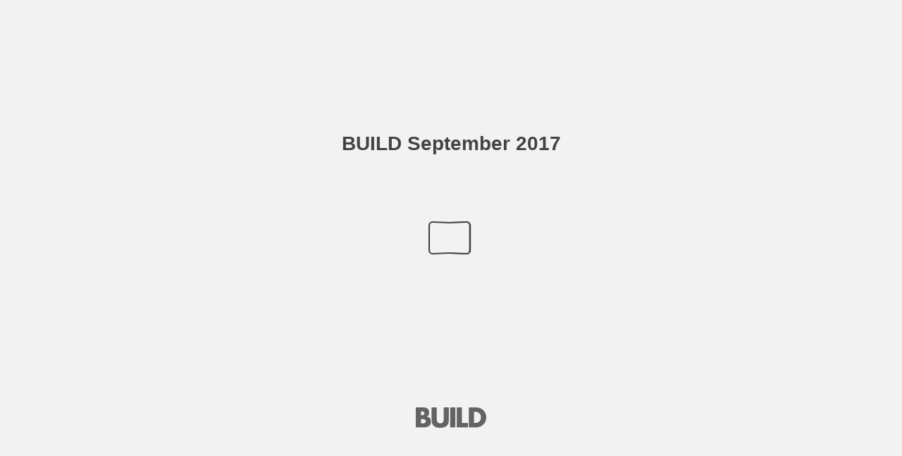

--- FILE ---
content_type: text/html; charset=utf-8
request_url: https://www.build-review.com/issues/2017-build-september-2017/21/
body_size: 1841
content:

<!DOCTYPE html>
<html itemscope itemtype="http://schema.org/Book">
<head>
    <meta http-equiv="X-UA-Compatible" content="IE=edge">
    <meta charset="utf-8">
    <meta http-equiv="Content-Type" content="text/html; charset=utf-8">
        <link rel="shortcut icon" href="/favicon.ico" data-old-href="../files/assets/common/publication-icon.ico?39fb791b"/>
    
        <title>BUILD September 2017 – Page 21</title>
        <meta name="twitter:title" content="BUILD September 2017">
        <meta itemprop="name" content="BUILD September 2017">
        <meta property="og:title" content="BUILD September 2017">
            <meta name="description" content="Welcome to this bumper September edition of BUILD Magazine, providing you with the latest insight and updates from across the global construction and property industries.

In this issue, Thomas Pucher, from Austrian based architectural company Atelier Thomas Pucher, talks us through the firm’s impressive portfolio. From urban planning to housing, concert halls to stadiums, it is no surprise that they won an award in the 2017 Architectural Innovation Awards, as both the firm and Thomas himself ">
            <meta itemprop="description" content="Welcome to this bumper September edition of BUILD Magazine, providing you with the latest insight and updates from across the global construction and property industries.

In this issue, Thomas Pucher, from Austrian based architectural company Atelier Thomas Pucher, talks us through the firm’s impressive portfolio. From urban planning to housing, concert halls to stadiums, it is no surprise that they won an award in the 2017 Architectural Innovation Awards, as both the firm and Thomas himself ">
            <meta name="twitter:description" content="Welcome to this bumper September edition of BUILD Magazine, providing you with the latest insight and updates from across the global construction and property industries.

In this issue, Thomas Pucher, from Austrian based architectural company Atelier Thomas Pucher, talks us through the firm’s impressive portfolio. From urban planning to housing, concert halls to stadiums, it is no surprise that they won an award in the 2017 Architectural Innovation Awards, as both the firm and Thomas himself ">
            <meta name="twitter:text:description" content="Welcome to this bumper September edition of BUILD Magazine, providing you with the latest insight and updates from across the global construction and property industries.

In this issue, Thomas Pucher, from Austrian based architectural company Atelier Thomas Pucher, talks us through the firm’s impressive portfolio. From urban planning to housing, concert halls to stadiums, it is no surprise that they won an award in the 2017 Architectural Innovation Awards, as both the firm and Thomas himself ">
            <meta property="og:description" content="Welcome to this bumper September edition of BUILD Magazine, providing you with the latest insight and updates from across the global construction and property industries.

In this issue, Thomas Pucher, from Austrian based architectural company Atelier Thomas Pucher, talks us through the firm’s impressive portfolio. From urban planning to housing, concert halls to stadiums, it is no surprise that they won an award in the 2017 Architectural Innovation Awards, as both the firm and Thomas himself ">
    
    <meta itemprop="image" content="/files/assets/cover300.jpg">
    <meta itemprop="bookFormat" content="EBook" />
    <meta name="twitter:card" content="summary_large_image">
    <meta name="twitter:image:src" content="/files/assets/cover300.jpg">
    
    <meta property="og:type" content="article">
    
    <meta property="og:image" content="/files/assets/cover300.jpg">
    <meta property="og:image:type" content="image/jpeg">
    <meta property="og:article:section" content="Article Section">

    
    <meta name="viewport" content="initial-scale=0.5, user-scalable=no, maximum-scale=0.5" />
   <script type="text/javascript">
       window.FBPublication = window.FBPublication || {};
       var FBInit = window.FBPublication.Initial = window.FBPublication.Initial || {};

       FBInit.BASIC_FIRST_PAGE = "1";
       FBInit.DYNAMIC_FOLDER = "/files/assets/";
       FBInit.STATIC_FOLDER = "/files/";
       FBInit.HTML_INDEX_FILE_NAME = "index.html";


            FBInit.analytics = {"user":[{"id":"UA-64824223-1"}], "our":[], "isAnonymized": true};
              
       FBInit.Versions = ["html", "mobile", "basic"];
       FBInit.BGCOLOR = "#F2F2F2";
       FBInit.TITLE = "BUILD September 2017";
       FBInit.textColor = "#444444";
       FBInit.GUID = "de7674ced8d6b0b1801e878ada89f845";
          
              FBInit.PRELOADER = {
                  backgroundColor: "#F2F2F2",
                  titleColor: "#444444",
                  titleText: "BUILD September 2017",
                      
                      logoLink: {
                          image: "skins/current/images/build2.png"
                      },
                      
                                };
       

            FBInit.CURRENT_PAGE = "21";

</script>
    <script src="../files/html/static/build.js"></script>
    <style type="text/css">
        body{
        background-color: #F2F2F2;
       } 
       
    </style>
</head>
<body style="overflow-x:hidden; margin: 0px; position: absolute; top: 0px; bottom: 0px; left:0px;right:0px; height: 100%; padding: 0;">
    <div id="bsccontainer">

</div>
        <div class="trackers">

        </div>
        <div class="nav-links" style="margin-top: 110%; margin-top: 110vh;">
                <a class="internalLink" href="../" title="Creating a Better Future">1</a>
                            <a class="internalLink" rel="Prev" href="../20/" title="Revolutionary Water Treatment Chemistry">20</a>
                                        <a class="internalLink" rel="Next" href="../22/" title="Demolishing the Competition">22</a>
                            <a class="internalLink" href="../56/" title="Subscribe to BUILD">56</a>

        </div>
        <div id="text-container" itemprop="text">
            <h1>BUILD September 2017</h1>
        <div>
 BUILD /  September 2017 21 Company: Bio-Organic Catalyst, Inc. Name: Parker D. Dale, President Email:  <a href="/cdn-cgi/l/email-protection" class="__cf_email__" data-cfemail="abdbcad9c0ced9ebc9c2c486c4d9cccac5c2c885c8c4c6">[email&#160;protected]</a> Website:  www.bio-organic.com Corporate Headquarters: 711 West 17th Street, E6, Costa Mesa, California, USA, 92627 Telephone:  +1 917 833 1584 Revolutionary Water Treatment Chemistry g
        </div><br>
                    <p class="powered-by" itemprop="publisher" itemscope itemtype="http://schema.org/Organization"> <a href="https://flippingbook.com/" title="Made with FlippingBook" itemprop="url" ><span itemprop="name">Made with FlippingBook</span></a> </p>
            RkJQdWJsaXNoZXIy NTg0MjY1        </div>
<a href="http://www.cytosurge.com/page/singlebacteriaadhesion">http://www.cytosurge.com/page/singlebacteriaadhesion</a>
<a href="http://www.cytosurge.com/page/singlebacteriaadhesion">http://www.cytosurge.com/page/singlebacteriaadhesion</a>
<a href="http://www.cytosurge.com/page/singlecelladhesion">http://www.cytosurge.com/page/singlecelladhesion</a>
<a href="http://www.cytosurge.com/page/singlecelladhesion">http://www.cytosurge.com/page/singlecelladhesion</a>
<a href="http://www.cytosurge.com/page/singlecelladhesion">http://www.cytosurge.com/page/singlecelladhesion</a>
<a href="http://www.cytosurge.com/page/singlecellinjection">http://www.cytosurge.com/page/singlecellinjection</a>
<a href="http://www.cytosurge.com/page/singlecellinjection">http://www.cytosurge.com/page/singlecellinjection</a>
<a href="http://www.cytosurge.com/page/singlecellinjection">http://www.cytosurge.com/page/singlecellinjection</a>
<a href="http://youtu.be/GCRh1a68_nw">http://youtu.be/GCRh1a68_nw</a>
<a href="http://www.bio-organic.com/">http://www.bio-organic.com/</a>
<a href="http://www.cuddy-group.com/">http://www.cuddy-group.com/</a>
<script data-cfasync="false" src="/cdn-cgi/scripts/5c5dd728/cloudflare-static/email-decode.min.js"></script><!-- Dynamic FlippingBook optimisation by Cloudflare Worker --></body>

</html>


--- FILE ---
content_type: text/javascript
request_url: https://www.build-review.com/issues/2017-build-september-2017//files/assets/common/pager.js?uni=de7674ced8d6b0b1801e878ada89f845
body_size: 3362
content:
{"bookSize":{"width":"595","height":"841"},"links":{"color":"#3FC7FF","target":"_blank","highlightOnFlip":true,"highlightOnHover":true},"search":{"color":"#FFE921"},"hardcover":false,"hardcoverColor":"#000000","flipCorner":false,"rightToLeft":false,"numerationOffset":0,"pageFlippingDuration":0.8,"pages":{"defaults":{"backgroundImageWidth":0,"backgroundImageHeight":0,"width":595,"height":841,"thFormat":"jpg","textLayer":false,"vectorText":false,"substrateFormat":"jpg","stub":false,"contentScale":0.74375,"slideDelay":2,"backgroundColor":"#FFFFFF","wide":false,"pageResize":"FIT","shadowDepth":2,"substrateSizes":[650,960,1350,2050,2700],"substrateSizesReady":5,"textSizes":[1350],"rtlContent":false},"1":{"blocks":[{"rect":[267,408,28,195]},{"rect":[159,19,28,686]},{"rect":[161,19,412,768]},{"rect":[225,47,28,771]}],"thFormat":"png","textLayer":true,"vectorText":true},"2":{"blocks":[{"rect":[247,537,70,125]},{"rect":[241,13,70,673]},{"rect":[249,25,70,697]},{"rect":[189,49,70,733]}],"links":[{"rect":[130.0,13.0,129.0,757.0],"zIndex":12,"url":"mailto:matthew.lewis@ai-globalmedia.com?subject="},{"rect":[82.0,13.0,110.0,767.0],"zIndex":12,"url":"http://www.corp-vis.com/"},{"rect":[87.7,12.57,103.26,745.3],"zIndex":11,"url":"tel:+44 (0) 203 725 6842"}],"thFormat":"png","textLayer":true,"vectorText":true},"3":{"blocks":[{"rect":[235,120,73,122]},{"rect":[180,62,73,242]},{"rect":[146,31,73,304]},{"rect":[244,250,73,335]}],"thFormat":"png","textSizes":[]},"4":{"blocks":[{"rect":[117,26,30,174]},{"rect":[240,157,318,648]}],"links":[{"rect":[97.31,15.4,460.46,789.38],"zIndex":11,"url":"http://urban-future.org/"}],"thFormat":"png","textLayer":true,"vectorText":true},"5":{"blocks":[{"rect":[311,205,36,261]},{"rect":[166,22,386,789]},{"rect":[189,22,36,789]},{"rect":[408,145,36,578]},{"rect":[341,24,38,193]}],"links":[{"rect":[164.9,21.41,386.47,789.52],"zIndex":11,"url":"http://www.glostermep.co.uk/"}],"contentWidth":523,"thFormat":"png","textLayer":true,"vectorText":true,"substrateSizes":[650,960,1350,2050],"substrateSizesReady":4},"6":{"blocks":[{"rect":[228,199,87,142]}],"thFormat":"png","textLayer":true,"vectorText":true},"7":{"blocks":[{"rect":[78,46,345,338]},{"rect":[120,397,303,383]},{"rect":[120,442,433,338]},{"rect":[120,470,42,287]},{"rect":[245,68,303,123]},{"rect":[174,68,303,183]},{"rect":[244,115,42,124]},{"rect":[233,72,306,255]},{"rect":[120,420,172,287]}],"links":[{"rect":[88.81,9.52,172.91,697.42],"zIndex":11,"url":"http://www.costar.com/houston"}],"thFormat":"png","textLayer":true,"vectorText":true,"substrateSizes":[650,960,1350,2050],"substrateSizesReady":4},"8":{"blocks":[{"rect":[369,224,42,112]},{"rect":[119,421,42,369]},{"rect":[119,441,172,349]},{"rect":[119,441,303,349]}],"links":[{"rect":[34.3,9.52,42.51,579.79],"zIndex":11,"url":"http://future.org/"}],"thFormat":"png","substrateSizes":[650,960,1350,2050,2628],"substrateSizesReady":5,"textSizes":[]},"9":{"blocks":[{"rect":[159,61,286,142]},{"rect":[149,33,404,15]}],"links":[{"rect":[90.0,11.0,310.0,162.0],"zIndex":12,"url":"mailto:info@thomaspucher.com?subject="},{"rect":[88.0,11.0,338.0,172.0],"zIndex":12,"url":"http://www.thomaspucher.com/"},{"rect":[60.5,9.52,327.79,192.86],"zIndex":11,"url":"tel:+43 316 269 378"}],"thFormat":"png","textLayer":true,"vectorText":true,"substrateSizes":[650,960,1350,2050,2628],"substrateSizesReady":5},"10":{"blocks":[{"rect":[120,440,42,123]},{"rect":[120,440,172,123]}],"thFormat":"png","textLayer":true,"vectorText":true},"11":{"blocks":[{"rect":[149,33,404,15]}],"thFormat":"png","textLayer":true,"vectorText":true},"12":{"blocks":[{"rect":[380,210,42,112]},{"rect":[71,51,85,349]},{"rect":[117,151,42,399]},{"rect":[120,161,172,349]},{"rect":[100,31,172,519]},{"rect":[117,431,303,349]}],"thFormat":"png","textSizes":[]},"13":{"blocks":[{"rect":[169,60,286,704]},{"rect":[149,33,404,15]}],"links":[{"rect":[92.0,10.0,310.0,724.0],"zIndex":12,"url":"mailto:info@elmhurstelectric.net?subject="},{"rect":[90.0,10.0,338.0,734.0],"zIndex":12,"url":"http://www.elmhurstelectric.net/"},{"rect":[60.5,9.52,327.79,754.12],"zIndex":11,"url":"tel:+1 718 527 5271"}],"thFormat":"png","textLayer":true,"vectorText":true},"14":{"blocks":[{"rect":[505,190,42,112]},{"rect":[490,44,42,323]},{"rect":[120,334,42,442]},{"rect":[120,390,172,395]},{"rect":[120,390,303,395]},{"rect":[120,381,433,395]}],"thFormat":"png","substrateSizes":[650,960,1350,2050],"substrateSizesReady":4,"textSizes":[]},"15":{"blocks":[{"rect":[166,60,286,140]},{"rect":[285,33,268,15]},{"rect":[120,666,42,123]}],"links":[{"rect":[86.0,10.0,310.0,160.0],"zIndex":12,"url":"mailto:pr@nickl-architekten.de?subject="},{"rect":[81.0,10.0,338.0,170.0],"zIndex":12,"url":"http://www.nickl-partner.com/"},{"rect":[70.31,9.52,327.79,190.02],"zIndex":11,"url":"tel:+49 (0) 89 3605140"}],"thFormat":"png","textLayer":true,"vectorText":true,"substrateSizes":[650,960,1350,2050],"substrateSizesReady":4},"16":{"blocks":[{"rect":[354,132,42,112]},{"rect":[485,72,42,255]},{"rect":[72,51,85,349]},{"rect":[120,381,42,399]},{"rect":[120,431,172,349]},{"rect":[119,431,303,349]},{"rect":[118,421,433,349]}],"thFormat":"png","substrateSizes":[650,960,1350,2050],"substrateSizesReady":4,"textSizes":[]},"17":{"blocks":[{"rect":[126,30,286,664]},{"rect":[205,30,286,694]},{"rect":[160,33,393,15]}],"links":[{"rect":[102.0,10.0,310.0,684.0],"zIndex":12,"url":"mailto:edgar.hepp@cytosurge.com?subject="},{"rect":[67.0,10.0,338.0,694.0],"zIndex":12,"url":"http://www.fluidfm.com/"},{"rect":[73.0,10.0,408.0,694.0],"zIndex":12,"url":"http://www.cytosruge.com/"},{"rect":[62.1,9.52,327.79,714.43],"zIndex":11,"url":"tel:+41 43 544 87 11"}],"thFormat":"png","textLayer":true,"vectorText":true,"substrateSizes":[650,960,1350,2050],"substrateSizesReady":4},"18":{"blocks":[{"rect":[120,500,42,123]},{"rect":[120,500,172,123]},{"rect":[120,620,303,123]},{"rect":[95,40,303,743]}],"links":[{"rect":[89.0,10.0,317.0,393.0],"zIndex":12,"url":"http://youtu.be/GCRh1a68_nw"},{"rect":[21.0,11.0,375.0,620.0],"zIndex":12,"url":"http://www.cytosurge.com/page/singlecellinjection"},{"rect":[75.0,10.0,303.0,633.0],"zIndex":12,"url":"http://www.cytosurge.com/page/singlecellinjection"},{"rect":[63.0,10.0,303.0,643.0],"zIndex":12,"url":"http://www.cytosurge.com/page/singlecellinjection"},{"rect":[20.0,10.0,379.0,653.0],"zIndex":12,"url":"http://www.cytosurge.com/page/singlecelladhesion"},{"rect":[75.0,10.0,303.0,663.0],"zIndex":12,"url":"http://www.cytosurge.com/page/singlecelladhesion"},{"rect":[66.0,10.0,303.0,673.0],"zIndex":12,"url":"http://www.cytosurge.com/page/singlecelladhesion"},{"rect":[94.0,10.0,303.0,693.0],"zIndex":12,"url":"http://www.cytosurge.com/page/colloidalspectroscopy"},{"rect":[77.0,10.0,303.0,703.0],"zIndex":12,"url":"http://www.cytosurge.com/page/colloidalspectroscopy"},{"rect":[74.0,10.0,337.0,713.0],"zIndex":12,"url":"http://www.cytosurge.com/page/spotting"},{"rect":[49.0,10.0,303.0,723.0],"zIndex":12,"url":"http://www.cytosurge.com/page/spotting"},{"rect":[57.0,10.0,366.0,733.0],"zIndex":12,"url":"http://www.cytosurge.com/page/nanolithography"},{"rect":[95.0,10.0,303.0,743.0],"zIndex":12,"url":"http://www.cytosurge.com/page/nanolithography"},{"rect":[94.0,10.0,303.0,763.0],"zIndex":12,"url":"http://www.cytosurge.com/page/singlebacteriaadhesion"},{"rect":[83.0,10.0,303.0,773.0],"zIndex":12,"url":"http://www.cytosurge.com/page/singlebacteriaadhesion"}],"thFormat":"png","textLayer":true,"vectorText":true,"substrateSizes":[650,960,1350,2050],"substrateSizesReady":4},"19":{"blocks":[{"rect":[160,33,393,15]}],"thFormat":"png","textLayer":true,"vectorText":true,"substrateSizes":[650,960,1350,2050],"substrateSizesReady":4},"20":{"blocks":[{"rect":[497,283,42,112]},{"rect":[76,51,85,417]},{"rect":[120,311,42,467]},{"rect":[119,361,172,417]},{"rect":[117,361,303,417]},{"rect":[119,361,433,417]}],"thFormat":"png","substrateSizes":[650,960,1350,2050],"substrateSizesReady":4,"textSizes":[]},"21":{"blocks":[{"rect":[169,71,286,142]},{"rect":[256,33,297,15]}],"links":[{"rect":[89.0,11.0,310.0,162.0],"zIndex":12,"url":"mailto:parker@bio-organic.com?subject="},{"rect":[77.0,11.0,319.0,172.0],"zIndex":12,"url":"http://www.bio-organic.com/"},{"rect":[60.5,9.52,327.79,202.86],"zIndex":11,"url":"tel:+1 917 833 1584"}],"thFormat":"png","textLayer":true,"vectorText":true},"22":{"blocks":[{"rect":[424,132,42,112]},{"rect":[510,59,42,260]},{"rect":[66,50,85,344]},{"rect":[120,350,42,434]},{"rect":[118,440,172,344]},{"rect":[120,440,303,344]},{"rect":[120,440,433,344]}],"thFormat":"png","substrateSizes":[650,960,1350,2050],"substrateSizesReady":4,"textSizes":[]},"23":{"blocks":[{"rect":[217,71,286,142]},{"rect":[177,33,376,15]}],"links":[{"rect":[84.0,11.0,310.0,162.0],"zIndex":12,"url":"mailto:info@cuddy-group.com?subject="},{"rect":[82.0,11.0,338.0,172.0],"zIndex":12,"url":"http://www.cuddy-group.com/"},{"rect":[74.2,9.52,327.79,202.86],"zIndex":11,"url":"tel:+44 (0)1792 321 110"}],"thFormat":"png","textLayer":true,"vectorText":true},"24":{"blocks":[{"rect":[120,630,42,123]},{"rect":[120,660,172,123]},{"rect":[120,660,303,123]}],"thFormat":"png","textLayer":true,"vectorText":true},"25":{"blocks":[{"rect":[177,33,376,15]}],"thFormat":"png","textLayer":true,"vectorText":true},"26":{"blocks":[{"rect":[422,132,42,112]},{"rect":[508,58,42,255]},{"rect":[73,51,85,332]},{"rect":[120,391,42,382]},{"rect":[120,451,172,332]},{"rect":[120,421,303,362]},{"rect":[119,451,433,332]}],"thFormat":"png","substrateSizes":[650,960,1350,2050],"substrateSizesReady":4,"textSizes":[]},"27":{"blocks":[{"rect":[154,50,286,656]},{"rect":[154,33,399,15]},{"rect":[119,211,42,332]}],"links":[{"rect":[120.0,10.0,310.0,656.0],"zIndex":12,"url":"mailto:Mark.Aldridge@glostermep.co.uk?subject="},{"rect":[82.0,10.0,338.0,666.0],"zIndex":12,"url":"http://www.glostermep.co.uk/"},{"rect":[74.7,9.52,327.79,696.09],"zIndex":11,"url":"tel:+44 (0)207 089 6910"}],"thFormat":"png","textLayer":true,"vectorText":true,"substrateSizes":[650,960,1350,2050],"substrateSizesReady":4},"28":{"blocks":[{"rect":[506,229,42,112]},{"rect":[73,51,85,366]},{"rect":[120,311,42,416]},{"rect":[91,31,172,366]},{"rect":[119,371,172,406]},{"rect":[120,411,303,366]},{"rect":[120,411,433,366]}],"thFormat":"png","substrateSizes":[650,960,1350,2050],"substrateSizesReady":4,"textSizes":[]},"29":{"blocks":[{"rect":[144,20,286,647]},{"rect":[214,50,286,667]},{"rect":[177,33,376,15]}],"links":[{"rect":[111.0,10.0,310.0,667.0],"zIndex":12,"url":"mailto:david.wright@stuartwells.co.uk?subject="},{"rect":[80.0,10.0,338.0,677.0],"zIndex":12,"url":"http://www.stuartwells.co.uk/"},{"rect":[72.5,9.52,327.79,707.42],"zIndex":11,"url":"tel:+44 (0)1953 454540"}],"thFormat":"png","textLayer":true,"vectorText":true,"substrateSizes":[650,960,1350,2050],"substrateSizesReady":4},"30":{"blocks":[{"rect":[120,420,42,123]},{"rect":[119,400,172,123]},{"rect":[120,91,303,122]},{"rect":[94,71,317,212]},{"rect":[118,51,303,292]},{"rect":[90,31,317,372]},{"rect":[119,361,303,422]},{"rect":[120,640,433,123]}],"thFormat":"png","textLayer":true,"vectorText":true,"substrateSizes":[650,960,1350,2050],"substrateSizesReady":4},"31":{"blocks":[{"rect":[177,33,376,15]}],"thFormat":"png","textLayer":true,"vectorText":true,"substrateSizes":[650,960,1350,2050],"substrateSizesReady":4},"32":{"blocks":[{"rect":[329,132,42,112]},{"rect":[498,73,42,260]},{"rect":[73,50,85,361]},{"rect":[120,170,42,411]},{"rect":[117,200,172,361]},{"rect":[120,420,303,361]},{"rect":[120,420,433,361]}],"thFormat":"png","textSizes":[]},"33":{"blocks":[{"rect":[149,33,404,15]}],"thFormat":"png","textLayer":true,"vectorText":true,"substrateSizes":[650,960,1350,2050,2288],"substrateSizesReady":5},"34":{"blocks":[{"rect":[120,320,42,123]},{"rect":[120,320,172,123]},{"rect":[119,320,303,123]},{"rect":[120,660,433,123]}],"thFormat":"png","textLayer":true,"vectorText":true,"substrateSizes":[650,960,1350,2050,2669],"substrateSizesReady":5},"35":{"blocks":[{"rect":[149,33,404,15]},{"rect":[249,101,172,654]},{"rect":[433,37,74,587]}],"links":[{"rect":[59.0,11.0,225.0,764.0],"zIndex":12,"url":"http://stormpalinc.com/"},{"rect":[60.5,9.52,214.41,684.63],"zIndex":11,"url":"tel:+1 807 345 1234"},{"rect":[60.5,9.52,190.71,694.63],"zIndex":11,"url":"tel:+1 807 345 0660"},{"rect":[60.5,9.52,214.41,734.63],"zIndex":11,"url":"tel:+1 613 867 7404"}],"thFormat":"png","textLayer":true,"vectorText":true},"36":{"blocks":[{"rect":[508,164,42,112]},{"rect":[75,50,85,304]},{"rect":[118,430,42,354]},{"rect":[120,450,172,334]},{"rect":[120,480,303,304]},{"rect":[120,480,433,304]}],"thFormat":"png","substrateSizes":[650,960,1350,2050],"substrateSizesReady":4,"textSizes":[]},"37":{"blocks":[{"rect":[147,80,286,647]},{"rect":[120,33,433,15]}],"links":[{"rect":[103.0,10.0,310.0,667.0],"zIndex":12,"url":"mailto:office@offordandcamp.co.uk?subject="},{"rect":[95.0,10.0,338.0,677.0],"zIndex":12,"url":"http://www.offordandcamp.co.uk/"},{"rect":[74.7,9.52,327.79,717.42],"zIndex":11,"url":"tel:+44 (0)1223 872 449"}],"thFormat":"png","textLayer":true,"vectorText":true},"38":{"blocks":[{"rect":[120,450,42,123]},{"rect":[120,480,172,123]},{"rect":[119,660,303,123]}],"thFormat":"png","textLayer":true,"vectorText":true},"39":{"blocks":[{"rect":[120,33,433,15]}],"thFormat":"png","textLayer":true,"vectorText":true},"40":{"blocks":[{"rect":[376,243,42,112]},{"rect":[120,370,42,408]},{"rect":[120,370,172,378]},{"rect":[120,400,303,378]}],"thFormat":"png","substrateSizes":[650,960,1350,2050],"substrateSizesReady":4,"textSizes":[]},"41":{"blocks":[{"rect":[214,40,286,684]},{"rect":[143,33,410,15]}],"links":[{"rect":[106.0,10.0,310.0,684.0],"zIndex":12,"url":"mailto:Joe.Cowling@betafence.com?subject="},{"rect":[73.0,10.0,338.0,694.0],"zIndex":12,"url":"http://www.betafence.com/"},{"rect":[74.2,9.52,327.79,714.43],"zIndex":11,"url":"tel:+44 (0)114 256 7856"}],"thFormat":"png","textLayer":true,"vectorText":true,"substrateSizes":[650,960,1350,2050],"substrateSizesReady":4},"42":{"blocks":[{"rect":[120,460,42,123]},{"rect":[104,190,187,123]},{"rect":[86,40,187,313]},{"rect":[105,71,187,352]},{"rect":[113,150,172,433]},{"rect":[120,460,303,123]}],"thFormat":"png","textLayer":true,"vectorText":true,"substrateSizes":[650,960,1350,2050],"substrateSizesReady":4},"43":{"blocks":[{"rect":[143,33,410,15]}],"thFormat":"png","textLayer":true,"vectorText":true,"substrateSizes":[650,960,1350,2050],"substrateSizesReady":4},"44":{"blocks":[{"rect":[371,280,42,112]},{"rect":[69,51,85,417]},{"rect":[120,311,42,467]},{"rect":[120,361,172,417]},{"rect":[120,331,303,417]}],"thFormat":"png","textSizes":[]},"45":{"blocks":[{"rect":[183,70,286,619]},{"rect":[217,33,336,15]}],"links":[{"rect":[106.0,10.0,310.0,639.0],"zIndex":12,"url":"mailto:enquiries@dbxacoustics.com?subject="},{"rect":[65.0,10.0,338.0,649.0],"zIndex":12,"url":"http://dbxacoustics.com/"}],"thFormat":"png","textLayer":true,"vectorText":true},"46":{"blocks":[{"rect":[120,630,42,123]},{"rect":[119,560,172,123]},{"rect":[119,60,172,713]},{"rect":[118,480,303,123]}],"thFormat":"png","textLayer":true,"vectorText":true,"substrateSizes":[650,960,1350,2050],"substrateSizesReady":4},"47":{"blocks":[{"rect":[217,33,336,15]}],"thFormat":"png","textLayer":true,"vectorText":true,"substrateSizes":[650,960,1350,2050],"substrateSizesReady":4},"48":{"blocks":[{"rect":[511,295,42,112]},{"rect":[67,51,85,434]},{"rect":[120,301,42,484]},{"rect":[119,321,172,464]},{"rect":[118,341,303,434]},{"rect":[119,351,433,434]}],"thFormat":"png","substrateSizes":[650,960,1350,2050],"substrateSizesReady":4,"textSizes":[]},"49":{"blocks":[{"rect":[176,71,286,142]},{"rect":[506,33,47,15]}],"links":[{"rect":[76.0,11.0,310.0,162.0],"zIndex":12,"url":"mailto:glyn.evans@gesl.net?subject="},{"rect":[49.0,11.0,338.0,172.0],"zIndex":12,"url":"http://www.gesl.net/"},{"rect":[46.0,11.0,403.0,172.0],"zIndex":12,"url":"http://www.gesl.eu/"},{"rect":[62.8,9.52,327.79,202.86],"zIndex":11,"url":"tel:+44 1273 832972"}],"thFormat":"png","textLayer":true,"vectorText":true},"50":{"blocks":[{"rect":[120,460,42,123]},{"rect":[119,370,172,123]},{"rect":[118,60,172,523]},{"rect":[120,660,303,123]},{"rect":[120,660,433,123]}],"thFormat":"png","textLayer":true,"vectorText":true,"substrateSizes":[650,960,1350,2050],"substrateSizesReady":4},"51":{"blocks":[{"rect":[506,33,47,15]},{"rect":[120,190,42,123]},{"rect":[120,250,172,123]}],"thFormat":"png","textLayer":true,"vectorText":true},"52":{"blocks":[{"rect":[483,155,42,127]},{"rect":[75,50,85,304]},{"rect":[102,30,42,354]},{"rect":[120,60,172,324]},{"rect":[111,80,303,304]},{"rect":[120,140,433,304]},{"rect":[196,81,317,674]}],"links":[{"rect":[76.0,11.0,341.0,704.0],"zIndex":12,"url":"mailto:info@hughjames.org?subject="},{"rect":[74.0,11.0,369.0,714.0],"zIndex":12,"url":"http://www.hughjames.org/"},{"rect":[74.7,9.52,358.98,744.63],"zIndex":11,"url":"tel:+44 (0)1733 253 799"},{"rect":[74.81,9.52,438.08,744.63],"zIndex":11,"url":"tel:+44 (0)7990 744 799"}],"thFormat":"png","textSizes":[]},"53":{"blocks":[{"rect":[256,25,171,442]},{"rect":[291,55,156,762]},{"rect":[171,47,213,477]}],"links":[{"rect":[131.5,14.42,189.52,762.9],"zIndex":11,"url":"mailto:admin@globalgreentag.com"},{"rect":[83.2,14.42,341.02,762.9],"zIndex":11,"url":"tel:+61 7 3399 9686"},{"rect":[92.5,14.42,156.13,778.02],"zIndex":11,"url":"http://globalgreentag.com/"},{"rect":[96.91,14.42,257.23,778.02],"zIndex":11,"url":"http://globalgreentag.co.za/"},{"rect":[83.7,14.42,362.73,778.02],"zIndex":11,"url":"http://globalgreentag.cn/"},{"rect":[201.61,23.85,191.26,792.2],"zIndex":11,"url":"http://www.globalgreentag.com/"}],"thFormat":"png","textLayer":true,"vectorText":true},"54":{"contentWidth":0,"thFormat":"png","substrateSizes":[650,960,1350,2050,2476],"substrateSizesReady":5,"textSizes":[]},"55":{"contentWidth":0,"thFormat":"png","substrateSizes":[650,960,1350,2050,2476],"substrateSizesReady":5,"textSizes":[]},"56":{"blocks":[{"rect":[129,98,34,211]},{"rect":[215,39,34,330]}],"links":[{"rect":[215.0,19.0,34.0,350.0],"zIndex":12,"url":"http://www.build-news.com/subscribe"}],"contentWidth":527,"thFormat":"png","textLayer":true,"vectorText":true},"structure":["1","2","3","4","5","6","7","8","9","10","11","12","13","14","15","16","17","18","19","20","21","22","23","24","25","26","27","28","29","30","31","32","33","34","35","36","37","38","39","40","41","42","43","44","45","46","47","48","49","50","51","52","53","54","55","56"]}}